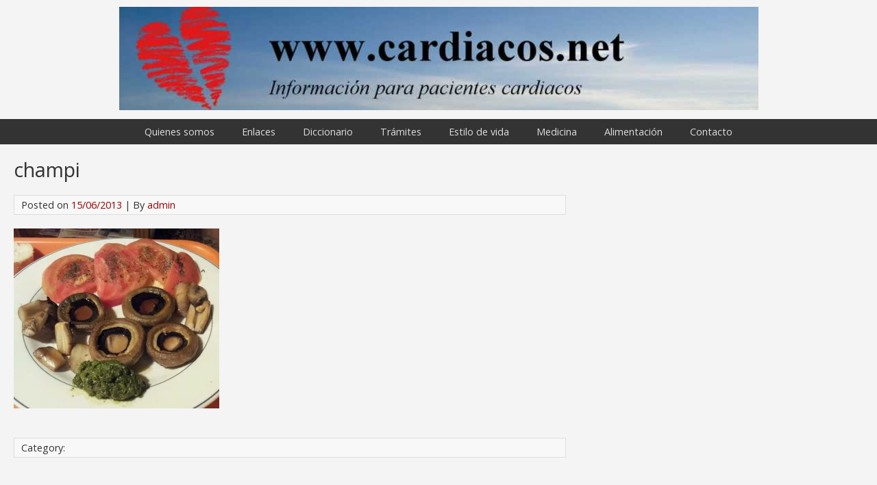

--- FILE ---
content_type: text/html; charset=UTF-8
request_url: https://cardiacos.net/champi/
body_size: 15784
content:
<!DOCTYPE html><html lang="es" ><head><meta name="viewport" content="width=device-width, initial-scale=1"><meta charset="UTF-8"><link rel="profile" href="http://gmpg.org/xfn/11"><link rel="pingback" href="https://cardiacos.net/xmlrpc.php"><title>champi &#8211; Cardiacos.net</title><meta name='robots' content='max-image-preview:large' /><style>img:is([sizes="auto" i], [sizes^="auto," i]) { contain-intrinsic-size: 3000px 1500px }</style><link rel='dns-prefetch' href='//stats.wp.com' /><link rel='dns-prefetch' href='//fonts.googleapis.com' /><link rel='dns-prefetch' href='//v0.wordpress.com' /><link rel='dns-prefetch' href='//widgets.wp.com' /><link rel='dns-prefetch' href='//s0.wp.com' /><link rel='dns-prefetch' href='//0.gravatar.com' /><link rel='dns-prefetch' href='//1.gravatar.com' /><link rel='dns-prefetch' href='//2.gravatar.com' /><link rel='preconnect' href='//i0.wp.com' /><link rel="alternate" type="application/rss+xml" title="Cardiacos.net &raquo; Feed" href="https://cardiacos.net/feed/" /><link rel="alternate" type="application/rss+xml" title="Cardiacos.net &raquo; Feed de los comentarios" href="https://cardiacos.net/comments/feed/" /><link rel="alternate" type="application/rss+xml" title="Cardiacos.net &raquo; Comentario champi del feed" href="https://cardiacos.net/feed/?attachment_id=504" /> <script defer src="[data-uri]"></script> <link rel='stylesheet' id='pt-cv-public-style-css' href='https://cardiacos.net/wp-content/cache/autoptimize/css/autoptimize_single_2c4b48aec258405bb81139cf4cffb071.css?ver=4.2.1' type='text/css' media='all' /><style id='wp-emoji-styles-inline-css' type='text/css'>img.wp-smiley, img.emoji {
		display: inline !important;
		border: none !important;
		box-shadow: none !important;
		height: 1em !important;
		width: 1em !important;
		margin: 0 0.07em !important;
		vertical-align: -0.1em !important;
		background: none !important;
		padding: 0 !important;
	}</style><link rel='stylesheet' id='wp-block-library-css' href='https://cardiacos.net/wp-includes/css/dist/block-library/style.min.css?ver=6.8.3' type='text/css' media='all' /><style id='classic-theme-styles-inline-css' type='text/css'>/*! This file is auto-generated */
.wp-block-button__link{color:#fff;background-color:#32373c;border-radius:9999px;box-shadow:none;text-decoration:none;padding:calc(.667em + 2px) calc(1.333em + 2px);font-size:1.125em}.wp-block-file__button{background:#32373c;color:#fff;text-decoration:none}</style><style id='collapsing-categories-style-inline-css' type='text/css'></style><link rel='stylesheet' id='mediaelement-css' href='https://cardiacos.net/wp-includes/js/mediaelement/mediaelementplayer-legacy.min.css?ver=4.2.17' type='text/css' media='all' /><link rel='stylesheet' id='wp-mediaelement-css' href='https://cardiacos.net/wp-includes/js/mediaelement/wp-mediaelement.min.css?ver=6.8.3' type='text/css' media='all' /><style id='jetpack-sharing-buttons-style-inline-css' type='text/css'>.jetpack-sharing-buttons__services-list{display:flex;flex-direction:row;flex-wrap:wrap;gap:0;list-style-type:none;margin:5px;padding:0}.jetpack-sharing-buttons__services-list.has-small-icon-size{font-size:12px}.jetpack-sharing-buttons__services-list.has-normal-icon-size{font-size:16px}.jetpack-sharing-buttons__services-list.has-large-icon-size{font-size:24px}.jetpack-sharing-buttons__services-list.has-huge-icon-size{font-size:36px}@media print{.jetpack-sharing-buttons__services-list{display:none!important}}.editor-styles-wrapper .wp-block-jetpack-sharing-buttons{gap:0;padding-inline-start:0}ul.jetpack-sharing-buttons__services-list.has-background{padding:1.25em 2.375em}</style><style id='global-styles-inline-css' type='text/css'>:root{--wp--preset--aspect-ratio--square: 1;--wp--preset--aspect-ratio--4-3: 4/3;--wp--preset--aspect-ratio--3-4: 3/4;--wp--preset--aspect-ratio--3-2: 3/2;--wp--preset--aspect-ratio--2-3: 2/3;--wp--preset--aspect-ratio--16-9: 16/9;--wp--preset--aspect-ratio--9-16: 9/16;--wp--preset--color--black: #000000;--wp--preset--color--cyan-bluish-gray: #abb8c3;--wp--preset--color--white: #ffffff;--wp--preset--color--pale-pink: #f78da7;--wp--preset--color--vivid-red: #cf2e2e;--wp--preset--color--luminous-vivid-orange: #ff6900;--wp--preset--color--luminous-vivid-amber: #fcb900;--wp--preset--color--light-green-cyan: #7bdcb5;--wp--preset--color--vivid-green-cyan: #00d084;--wp--preset--color--pale-cyan-blue: #8ed1fc;--wp--preset--color--vivid-cyan-blue: #0693e3;--wp--preset--color--vivid-purple: #9b51e0;--wp--preset--gradient--vivid-cyan-blue-to-vivid-purple: linear-gradient(135deg,rgba(6,147,227,1) 0%,rgb(155,81,224) 100%);--wp--preset--gradient--light-green-cyan-to-vivid-green-cyan: linear-gradient(135deg,rgb(122,220,180) 0%,rgb(0,208,130) 100%);--wp--preset--gradient--luminous-vivid-amber-to-luminous-vivid-orange: linear-gradient(135deg,rgba(252,185,0,1) 0%,rgba(255,105,0,1) 100%);--wp--preset--gradient--luminous-vivid-orange-to-vivid-red: linear-gradient(135deg,rgba(255,105,0,1) 0%,rgb(207,46,46) 100%);--wp--preset--gradient--very-light-gray-to-cyan-bluish-gray: linear-gradient(135deg,rgb(238,238,238) 0%,rgb(169,184,195) 100%);--wp--preset--gradient--cool-to-warm-spectrum: linear-gradient(135deg,rgb(74,234,220) 0%,rgb(151,120,209) 20%,rgb(207,42,186) 40%,rgb(238,44,130) 60%,rgb(251,105,98) 80%,rgb(254,248,76) 100%);--wp--preset--gradient--blush-light-purple: linear-gradient(135deg,rgb(255,206,236) 0%,rgb(152,150,240) 100%);--wp--preset--gradient--blush-bordeaux: linear-gradient(135deg,rgb(254,205,165) 0%,rgb(254,45,45) 50%,rgb(107,0,62) 100%);--wp--preset--gradient--luminous-dusk: linear-gradient(135deg,rgb(255,203,112) 0%,rgb(199,81,192) 50%,rgb(65,88,208) 100%);--wp--preset--gradient--pale-ocean: linear-gradient(135deg,rgb(255,245,203) 0%,rgb(182,227,212) 50%,rgb(51,167,181) 100%);--wp--preset--gradient--electric-grass: linear-gradient(135deg,rgb(202,248,128) 0%,rgb(113,206,126) 100%);--wp--preset--gradient--midnight: linear-gradient(135deg,rgb(2,3,129) 0%,rgb(40,116,252) 100%);--wp--preset--font-size--small: 13px;--wp--preset--font-size--medium: 20px;--wp--preset--font-size--large: 36px;--wp--preset--font-size--x-large: 42px;--wp--preset--spacing--20: 0.44rem;--wp--preset--spacing--30: 0.67rem;--wp--preset--spacing--40: 1rem;--wp--preset--spacing--50: 1.5rem;--wp--preset--spacing--60: 2.25rem;--wp--preset--spacing--70: 3.38rem;--wp--preset--spacing--80: 5.06rem;--wp--preset--shadow--natural: 6px 6px 9px rgba(0, 0, 0, 0.2);--wp--preset--shadow--deep: 12px 12px 50px rgba(0, 0, 0, 0.4);--wp--preset--shadow--sharp: 6px 6px 0px rgba(0, 0, 0, 0.2);--wp--preset--shadow--outlined: 6px 6px 0px -3px rgba(255, 255, 255, 1), 6px 6px rgba(0, 0, 0, 1);--wp--preset--shadow--crisp: 6px 6px 0px rgba(0, 0, 0, 1);}:where(.is-layout-flex){gap: 0.5em;}:where(.is-layout-grid){gap: 0.5em;}body .is-layout-flex{display: flex;}.is-layout-flex{flex-wrap: wrap;align-items: center;}.is-layout-flex > :is(*, div){margin: 0;}body .is-layout-grid{display: grid;}.is-layout-grid > :is(*, div){margin: 0;}:where(.wp-block-columns.is-layout-flex){gap: 2em;}:where(.wp-block-columns.is-layout-grid){gap: 2em;}:where(.wp-block-post-template.is-layout-flex){gap: 1.25em;}:where(.wp-block-post-template.is-layout-grid){gap: 1.25em;}.has-black-color{color: var(--wp--preset--color--black) !important;}.has-cyan-bluish-gray-color{color: var(--wp--preset--color--cyan-bluish-gray) !important;}.has-white-color{color: var(--wp--preset--color--white) !important;}.has-pale-pink-color{color: var(--wp--preset--color--pale-pink) !important;}.has-vivid-red-color{color: var(--wp--preset--color--vivid-red) !important;}.has-luminous-vivid-orange-color{color: var(--wp--preset--color--luminous-vivid-orange) !important;}.has-luminous-vivid-amber-color{color: var(--wp--preset--color--luminous-vivid-amber) !important;}.has-light-green-cyan-color{color: var(--wp--preset--color--light-green-cyan) !important;}.has-vivid-green-cyan-color{color: var(--wp--preset--color--vivid-green-cyan) !important;}.has-pale-cyan-blue-color{color: var(--wp--preset--color--pale-cyan-blue) !important;}.has-vivid-cyan-blue-color{color: var(--wp--preset--color--vivid-cyan-blue) !important;}.has-vivid-purple-color{color: var(--wp--preset--color--vivid-purple) !important;}.has-black-background-color{background-color: var(--wp--preset--color--black) !important;}.has-cyan-bluish-gray-background-color{background-color: var(--wp--preset--color--cyan-bluish-gray) !important;}.has-white-background-color{background-color: var(--wp--preset--color--white) !important;}.has-pale-pink-background-color{background-color: var(--wp--preset--color--pale-pink) !important;}.has-vivid-red-background-color{background-color: var(--wp--preset--color--vivid-red) !important;}.has-luminous-vivid-orange-background-color{background-color: var(--wp--preset--color--luminous-vivid-orange) !important;}.has-luminous-vivid-amber-background-color{background-color: var(--wp--preset--color--luminous-vivid-amber) !important;}.has-light-green-cyan-background-color{background-color: var(--wp--preset--color--light-green-cyan) !important;}.has-vivid-green-cyan-background-color{background-color: var(--wp--preset--color--vivid-green-cyan) !important;}.has-pale-cyan-blue-background-color{background-color: var(--wp--preset--color--pale-cyan-blue) !important;}.has-vivid-cyan-blue-background-color{background-color: var(--wp--preset--color--vivid-cyan-blue) !important;}.has-vivid-purple-background-color{background-color: var(--wp--preset--color--vivid-purple) !important;}.has-black-border-color{border-color: var(--wp--preset--color--black) !important;}.has-cyan-bluish-gray-border-color{border-color: var(--wp--preset--color--cyan-bluish-gray) !important;}.has-white-border-color{border-color: var(--wp--preset--color--white) !important;}.has-pale-pink-border-color{border-color: var(--wp--preset--color--pale-pink) !important;}.has-vivid-red-border-color{border-color: var(--wp--preset--color--vivid-red) !important;}.has-luminous-vivid-orange-border-color{border-color: var(--wp--preset--color--luminous-vivid-orange) !important;}.has-luminous-vivid-amber-border-color{border-color: var(--wp--preset--color--luminous-vivid-amber) !important;}.has-light-green-cyan-border-color{border-color: var(--wp--preset--color--light-green-cyan) !important;}.has-vivid-green-cyan-border-color{border-color: var(--wp--preset--color--vivid-green-cyan) !important;}.has-pale-cyan-blue-border-color{border-color: var(--wp--preset--color--pale-cyan-blue) !important;}.has-vivid-cyan-blue-border-color{border-color: var(--wp--preset--color--vivid-cyan-blue) !important;}.has-vivid-purple-border-color{border-color: var(--wp--preset--color--vivid-purple) !important;}.has-vivid-cyan-blue-to-vivid-purple-gradient-background{background: var(--wp--preset--gradient--vivid-cyan-blue-to-vivid-purple) !important;}.has-light-green-cyan-to-vivid-green-cyan-gradient-background{background: var(--wp--preset--gradient--light-green-cyan-to-vivid-green-cyan) !important;}.has-luminous-vivid-amber-to-luminous-vivid-orange-gradient-background{background: var(--wp--preset--gradient--luminous-vivid-amber-to-luminous-vivid-orange) !important;}.has-luminous-vivid-orange-to-vivid-red-gradient-background{background: var(--wp--preset--gradient--luminous-vivid-orange-to-vivid-red) !important;}.has-very-light-gray-to-cyan-bluish-gray-gradient-background{background: var(--wp--preset--gradient--very-light-gray-to-cyan-bluish-gray) !important;}.has-cool-to-warm-spectrum-gradient-background{background: var(--wp--preset--gradient--cool-to-warm-spectrum) !important;}.has-blush-light-purple-gradient-background{background: var(--wp--preset--gradient--blush-light-purple) !important;}.has-blush-bordeaux-gradient-background{background: var(--wp--preset--gradient--blush-bordeaux) !important;}.has-luminous-dusk-gradient-background{background: var(--wp--preset--gradient--luminous-dusk) !important;}.has-pale-ocean-gradient-background{background: var(--wp--preset--gradient--pale-ocean) !important;}.has-electric-grass-gradient-background{background: var(--wp--preset--gradient--electric-grass) !important;}.has-midnight-gradient-background{background: var(--wp--preset--gradient--midnight) !important;}.has-small-font-size{font-size: var(--wp--preset--font-size--small) !important;}.has-medium-font-size{font-size: var(--wp--preset--font-size--medium) !important;}.has-large-font-size{font-size: var(--wp--preset--font-size--large) !important;}.has-x-large-font-size{font-size: var(--wp--preset--font-size--x-large) !important;}
:where(.wp-block-post-template.is-layout-flex){gap: 1.25em;}:where(.wp-block-post-template.is-layout-grid){gap: 1.25em;}
:where(.wp-block-columns.is-layout-flex){gap: 2em;}:where(.wp-block-columns.is-layout-grid){gap: 2em;}
:root :where(.wp-block-pullquote){font-size: 1.5em;line-height: 1.6;}</style><link rel='stylesheet' id='cmtooltip-css' href='https://cardiacos.net/wp-content/plugins/TooltipProPlus/assets/css/tooltip.min.css?ver=4.3.3' type='text/css' media='all' /><style id='cmtooltip-inline-css' type='text/css'>#tt {
				z-index: 1500;
		}

		
		
					#tt #ttcont div.glossaryItemTitle {
			font-size: 13px !important;
			}
		
		#tt #ttcont div.glossaryItemBody {
		padding: ;
					font-size: 12px;
				}
		#tt #ttcont .mobile-link{
					font-size: 12px;
				}

		.mobile-link a.glossaryLink {
		color: #fff !important;
		}
		.mobile-link:before{content: "Mas "}

					#tt.vertical_top:after {
			border-bottom: 9px solid #fff !important;
			}
			#tt.vertical_bottom:after{
			border-top: 9px solid #fff !important;
			}
		
		
		.tiles ul.glossaryList li {
		min-width: 85px !important;
		width:85px !important;
		}
		.tiles ul.glossaryList span { min-width:85px; width:85px;  }
		.cm-glossary.tiles.big ul.glossaryList a { min-width:179px; width:179px }
		.cm-glossary.tiles.big ul.glossaryList span { min-width:179px; width:179px; }

				span.glossaryLink, a.glossaryLink {
		border-bottom: dotted 1px #000000;					color: #000000 !important;
				}
		span.glossaryLink.temporary, a.glossaryLink.temporary {
		border-bottom: dotted 1px ;		}
		span.glossaryLink:hover, a.glossaryLink:hover {
		border-bottom: solid 1px #333333;					color:#333333 !important;
				}

				.glossaryList .glossary-link-title {
		font-weight: normal !important;
		}

		
					#tt #tt-btn-close{ color: #222 !important}
		
		.cm-glossary.grid ul.glossaryList li[class^='ln']  { width: 200px !important}

					#tt #tt-btn-close{
			direction: rtl;
			font-size: 20px !important
			}
		
		
					#tt #ttcont glossaryItemBody * {color: #0000ff}
		

		
		
		
		
					#ttcont {
			box-shadow: 0px 0px 20px #666666;
			-moz-box-shadow: 0px 0px 20px #666666;
			-webkit-box-shadow: 0px 0px 20px #666666;
			}
					.fadeIn,.zoomIn,.flipInY,.in{
			animation-duration:0.5s !important;
			}
					.fadeOut,.zoomOut,.flipOutY,.out{
			animation-duration:0.5s !important;
			}
					.cm-glossary.term-carousel .slick-slide,
			.cm-glossary.tiles-with-definition ul > li { height: 245px !important}
					.cm-glossary.tiles-with-definition ul {
			grid-template-columns: repeat(auto-fill, 220px) !important;
			}
		
		.glossary-search-wrapper {
		display: inline-block;
				}


		
		input.glossary-search-term {
				outline: none;
							border-style: none;
														}


		
		
		button.glossary-search.button {
		outline: none;
							border-style: none;
										}</style><link rel='stylesheet' id='dashicons-css' href='https://cardiacos.net/wp-includes/css/dashicons.min.css?ver=6.8.3' type='text/css' media='all' /><link rel='stylesheet' id='animate-css-css' href='https://cardiacos.net/wp-content/cache/autoptimize/css/autoptimize_single_9fb302f88041e05f51e7e1833eef5d1f.css?ver=4.3.3' type='text/css' media='all' /><link rel='stylesheet' id='advpsStyleSheet-css' href='https://cardiacos.net/wp-content/cache/autoptimize/css/autoptimize_single_12bd08d272718bb73c2cc195f721050f.css?ver=6.8.3' type='text/css' media='all' /><link rel='stylesheet' id='EG-Attachments-css' href='https://cardiacos.net/wp-content/cache/autoptimize/css/autoptimize_single_eb9b3ae6139be481893d29290a961b86.css?ver=2.1.3' type='text/css' media='all' /><link rel='stylesheet' id='wpba_front_end_styles-css' href='https://cardiacos.net/wp-content/cache/autoptimize/css/autoptimize_single_05b860ce459a2010003671c76348ad36.css?ver=1.3.11' type='text/css' media='all' /><link rel='stylesheet' id='wp-post-navigation-style-css' href='https://cardiacos.net/wp-content/cache/autoptimize/css/autoptimize_single_4e40f18f3437a0f2c49c73d6be88257c.css?ver=6.8.3' type='text/css' media='all' /><link rel='stylesheet' id='cff-css' href='https://cardiacos.net/wp-content/plugins/custom-facebook-feed-pro/assets/css/cff-style.min.css?ver=4.7.4' type='text/css' media='all' /><link rel='stylesheet' id='chld_thm_cfg_parent-css' href='https://cardiacos.net/wp-content/cache/autoptimize/css/autoptimize_single_b683b4da374cb13e2a22d4d9dfb37204.css?ver=6.8.3' type='text/css' media='all' /><link rel='stylesheet' id='chld_thm_cfg_child-css' href='https://cardiacos.net/wp-content/cache/autoptimize/css/autoptimize_single_2e5e0eab1766a18e8c470b9411034f71.css?ver=1.6' type='text/css' media='all' /><link rel='stylesheet' id='bluegray-style-css' href='https://cardiacos.net/wp-content/cache/autoptimize/css/autoptimize_single_2e5e0eab1766a18e8c470b9411034f71.css?ver=1.6' type='text/css' media='all' /><link rel='stylesheet' id='bluegray-googlefonts-css' href='//fonts.googleapis.com/css?family=Open+Sans&#038;ver=6.8.3' type='text/css' media='all' /><link rel='stylesheet' id='jetpack_likes-css' href='https://cardiacos.net/wp-content/cache/autoptimize/css/autoptimize_single_d402e4f0b2fe0983d7c184a5d78642da.css?ver=15.4' type='text/css' media='all' /> <script defer type="text/javascript" src="https://cardiacos.net/wp-content/plugins/TooltipProPlus/assets/js/modernizr.min.js?ver=4.3.3" id="cm-modernizr-js-js"></script> <script type="text/javascript" src="https://cardiacos.net/wp-includes/js/jquery/jquery.min.js?ver=3.7.1" id="jquery-core-js"></script> <script defer type="text/javascript" src="https://cardiacos.net/wp-includes/js/jquery/jquery-migrate.min.js?ver=3.4.1" id="jquery-migrate-js"></script> <script defer id="tooltip-frontend-js-js-extra" src="[data-uri]"></script> <script defer type="text/javascript" src="https://cardiacos.net/wp-content/plugins/TooltipProPlus/assets/js/tooltip.min.js?ver=4.3.3" id="tooltip-frontend-js-js"></script> <script defer type="text/javascript" src="https://cardiacos.net/wp-content/cache/autoptimize/js/autoptimize_single_aed04f9780d9fa8f056d6e171263118a.js?ver=6.8.3" id="advps_front_script-js"></script> <script defer type="text/javascript" src="https://cardiacos.net/wp-content/plugins/advanced-post-slider/bxslider/jquery.bxslider.min.js?ver=6.8.3" id="advps_jbx-js"></script> <script defer type="text/javascript" src="https://cardiacos.net/wp-content/cache/autoptimize/js/autoptimize_single_3d04ebf061b0772233fc35e519fdd0e6.js?ver=1.0" id="fileaway-alphanum-js"></script> <script defer type="text/javascript" src="https://cardiacos.net/wp-content/cache/autoptimize/js/autoptimize_single_2050f955740fce9c1462dfa6129efe7e.js?ver=1.1.0" id="fileaway-chozed-js"></script> <script defer type="text/javascript" src="https://cardiacos.net/wp-content/cache/autoptimize/js/autoptimize_single_2e2b6df54a2aa1a0e7719f8adeffa76f.js?ver=3.9.9.0.1" id="fileaway-contextmenu-js"></script> <script defer type="text/javascript" src="https://cardiacos.net/wp-content/cache/autoptimize/js/autoptimize_single_552e44eea64aea781644b3ce2d2da189.js?ver=2.0.1.2" id="fileaway-footable-js"></script> <script defer type="text/javascript" src="https://cardiacos.net/wp-content/cache/autoptimize/js/autoptimize_single_36fb4e9f4fd60fb9eaffbe1183995c41.js?ver=0.3.11" id="fileaway-filertify-js"></script> <script defer type="text/javascript" src="https://cardiacos.net/wp-content/cache/autoptimize/js/autoptimize_single_00d56aad9533bf85e66a5be1b2fad31d.js?ver=2.97a.20130101" id="fileaway-soundmanager2-js"></script> <script defer id="fileaway-management-js-extra" src="[data-uri]"></script> <script defer type="text/javascript" src="https://cardiacos.net/wp-content/cache/autoptimize/js/autoptimize_single_d044a4c94f01493ee0f76fe31f797a96.js?ver=3.9.9.0.1" id="fileaway-management-js"></script> <script defer id="fileaway-stats-js-extra" src="[data-uri]"></script> <script defer type="text/javascript" src="https://cardiacos.net/wp-content/cache/autoptimize/js/autoptimize_single_eb78ea0395bfb3234c8a4a320e015863.js?ver=3.9.9.0.1" id="fileaway-stats-js"></script> <script defer type="text/javascript" src="https://cardiacos.net/wp-content/cache/autoptimize/js/autoptimize_single_310c791df767601453c0933c560ceb4a.js?ver=6.8.3" id="bluegray-nav-js"></script> <!--[if lt IE 9]> <script type="text/javascript" src="https://cardiacos.net/wp-content/themes/bluegray/js/ie.js?ver=6.8.3" id="bluegray_html5-js"></script> <![endif]--><link rel="https://api.w.org/" href="https://cardiacos.net/wp-json/" /><link rel="alternate" title="JSON" type="application/json" href="https://cardiacos.net/wp-json/wp/v2/media/504" /><link rel="EditURI" type="application/rsd+xml" title="RSD" href="https://cardiacos.net/xmlrpc.php?rsd" /><link rel='shortlink' href='https://cardiacos.net/?p=504' /><link rel="alternate" title="oEmbed (JSON)" type="application/json+oembed" href="https://cardiacos.net/wp-json/oembed/1.0/embed?url=https%3A%2F%2Fcardiacos.net%2Fchampi%2F" /><link rel="alternate" title="oEmbed (XML)" type="text/xml+oembed" href="https://cardiacos.net/wp-json/oembed/1.0/embed?url=https%3A%2F%2Fcardiacos.net%2Fchampi%2F&#038;format=xml" />  <script defer src="[data-uri]"></script> <script defer src="[data-uri]"></script> <style type="text/css">.comments-link {
				display: none;
			}</style><style type="text/css">.wp-post-navigation a{
					text-decoration: none;
font:bold 16px sans-serif, arial;
color: #666;
					}</style><style>img#wpstats{display:none}</style><style type="text/css" id="custom-background-css">body.custom-background { background-color: #f4f4f4; }</style><meta property="og:type" content="article" /><meta property="og:title" content="champi" /><meta property="og:url" content="https://cardiacos.net/champi/" /><meta property="og:description" content="Visita la entrada para saber más." /><meta property="article:published_time" content="2013-06-15T07:18:40+00:00" /><meta property="article:modified_time" content="2013-06-15T07:18:40+00:00" /><meta property="og:site_name" content="Cardiacos.net" /><meta property="og:image" content="https://cardiacos.net/wp-content/uploads/2013/06/champi.jpg" /><meta property="og:image:alt" content="" /><meta property="og:locale" content="es_ES" /><meta name="twitter:site" content="@cardiaco10" /><meta name="twitter:text:title" content="champi" /><meta name="twitter:image" content="https://i0.wp.com/cardiacos.net/wp-content/uploads/2013/06/champi.jpg?fit=640%2C563&#038;ssl=1&#038;w=640" /><meta name="twitter:card" content="summary_large_image" /><meta name="twitter:description" content="Visita la entrada para saber más." /></head><body class="attachment wp-singular attachment-template-default single single-attachment postid-504 attachmentid-504 attachment-jpeg custom-background wp-theme-bluegray wp-child-theme-bluegray-child" ><div id="container"><div id="header-first"><div class="logo"> <a href='https://cardiacos.net/' title='Cardiacos.net' rel='home'> <img src='https://cardiacos.net/wp-content/uploads/2014/09/NewHeader222.jpg' alt='Cardiacos.net'></a></div></div><div id="header-second"><div class="nav-head"><ul id="menu-main" class="menu"><li id="menu-item-2005" class="menu-item menu-item-type-post_type menu-item-object-page menu-item-2005"><a href="https://cardiacos.net/quienes-somos/">Quienes somos</a></li><li id="menu-item-4173" class="menu-item menu-item-type-taxonomy menu-item-object-category menu-item-4173"><a href="https://cardiacos.net/category/enlaces/">Enlaces</a></li><li id="menu-item-528" class="menu-item menu-item-type-custom menu-item-object-custom menu-item-528"><a href="http://cardiacos.net/diccionario/">Diccionario</a></li><li id="menu-item-531" class="menu-item menu-item-type-taxonomy menu-item-object-category menu-item-531"><a href="https://cardiacos.net/category/tramites/">Trámites</a></li><li id="menu-item-855" class="menu-item menu-item-type-taxonomy menu-item-object-category menu-item-855"><a href="https://cardiacos.net/category/estilo-de-vida/">Estilo de vida</a></li><li id="menu-item-12" class="menu-item menu-item-type-taxonomy menu-item-object-category menu-item-has-children menu-item-12"><a href="https://cardiacos.net/category/medicina/">Medicina</a><ul class="sub-menu"><li id="menu-item-19" class="menu-item menu-item-type-taxonomy menu-item-object-category menu-item-19"><a href="https://cardiacos.net/category/medicina/alertas/">Alertas</a></li><li id="menu-item-20" class="menu-item menu-item-type-taxonomy menu-item-object-category menu-item-20"><a href="https://cardiacos.net/category/medicina/anatomia/">Anatomia</a></li><li id="menu-item-21" class="menu-item menu-item-type-taxonomy menu-item-object-category menu-item-21"><a href="https://cardiacos.net/category/medicina/consejos/">Consejos</a></li><li id="menu-item-856" class="menu-item menu-item-type-taxonomy menu-item-object-category menu-item-856"><a href="https://cardiacos.net/category/medicina/curiosidades/">Curiosidades</a></li><li id="menu-item-22" class="menu-item menu-item-type-taxonomy menu-item-object-category menu-item-22"><a href="https://cardiacos.net/category/medicina/definiciones/">Definiciones</a></li><li id="menu-item-23" class="menu-item menu-item-type-taxonomy menu-item-object-category menu-item-23"><a href="https://cardiacos.net/category/medicina/enfermedades/">Enfermedades</a></li><li id="menu-item-25" class="menu-item menu-item-type-taxonomy menu-item-object-category menu-item-25"><a href="https://cardiacos.net/category/medicina/noticias-medicas/">Noticias Medicas</a></li><li id="menu-item-26" class="menu-item menu-item-type-taxonomy menu-item-object-category menu-item-26"><a href="https://cardiacos.net/category/medicina/saber-mas/">Saber Mas</a></li><li id="menu-item-425" class="menu-item menu-item-type-taxonomy menu-item-object-category menu-item-425"><a href="https://cardiacos.net/category/medicina/grupos-de-medicamentos/">Medicamentos</a></li><li id="menu-item-1869" class="menu-item menu-item-type-taxonomy menu-item-object-category menu-item-1869"><a href="https://cardiacos.net/category/medicina/documentacion/">Documentación</a></li></ul></li><li id="menu-item-416" class="menu-item menu-item-type-taxonomy menu-item-object-category menu-item-has-children menu-item-416"><a href="https://cardiacos.net/category/alimentaci/">Alimentación</a><ul class="sub-menu"><li id="menu-item-417" class="menu-item menu-item-type-taxonomy menu-item-object-category menu-item-417"><a href="https://cardiacos.net/category/alimentaci/aperitivos/">Aperitivos</a></li><li id="menu-item-418" class="menu-item menu-item-type-taxonomy menu-item-object-category menu-item-418"><a href="https://cardiacos.net/category/alimentaci/carnes/">Carnes</a></li><li id="menu-item-419" class="menu-item menu-item-type-taxonomy menu-item-object-category menu-item-419"><a href="https://cardiacos.net/category/alimentaci/pescados/">Pescados</a></li><li id="menu-item-420" class="menu-item menu-item-type-taxonomy menu-item-object-category menu-item-420"><a href="https://cardiacos.net/category/alimentaci/postres/">Postres</a></li><li id="menu-item-421" class="menu-item menu-item-type-taxonomy menu-item-object-category menu-item-421"><a href="https://cardiacos.net/category/alimentaci/primeros-platos/">Primeros Platos</a></li><li id="menu-item-422" class="menu-item menu-item-type-taxonomy menu-item-object-category menu-item-422"><a href="https://cardiacos.net/category/alimentaci/productos-alimentaci/">Productos Alimentación</a></li><li id="menu-item-1078" class="menu-item menu-item-type-taxonomy menu-item-object-category menu-item-1078"><a href="https://cardiacos.net/category/alimentaci/salsas/">Salsas</a></li><li id="menu-item-1079" class="menu-item menu-item-type-taxonomy menu-item-object-category menu-item-1079"><a href="https://cardiacos.net/category/alimentaci/trucos-y-consejos/">Trucos y Consejos</a></li></ul></li><li id="menu-item-579" class="menu-item menu-item-type-post_type menu-item-object-page menu-item-579"><a href="https://cardiacos.net/contacto/">Contacto</a></li></ul></div><div class="mobile-nav-container"><div class="mobile-nav-toggle">Menu +</div><div class="mobile-nav"><div class="menu-main-container"><ul id="menu-main-1" class="menu"><li class="menu-item menu-item-type-post_type menu-item-object-page menu-item-2005"><a href="https://cardiacos.net/quienes-somos/">Quienes somos</a></li><li class="menu-item menu-item-type-taxonomy menu-item-object-category menu-item-4173"><a href="https://cardiacos.net/category/enlaces/">Enlaces</a></li><li class="menu-item menu-item-type-custom menu-item-object-custom menu-item-528"><a href="http://cardiacos.net/diccionario/">Diccionario</a></li><li class="menu-item menu-item-type-taxonomy menu-item-object-category menu-item-531"><a href="https://cardiacos.net/category/tramites/">Trámites</a></li><li class="menu-item menu-item-type-taxonomy menu-item-object-category menu-item-855"><a href="https://cardiacos.net/category/estilo-de-vida/">Estilo de vida</a></li><li class="menu-item menu-item-type-taxonomy menu-item-object-category menu-item-has-children menu-item-12"><a href="https://cardiacos.net/category/medicina/">Medicina</a><ul class="sub-menu"><li class="menu-item menu-item-type-taxonomy menu-item-object-category menu-item-19"><a href="https://cardiacos.net/category/medicina/alertas/">Alertas</a></li><li class="menu-item menu-item-type-taxonomy menu-item-object-category menu-item-20"><a href="https://cardiacos.net/category/medicina/anatomia/">Anatomia</a></li><li class="menu-item menu-item-type-taxonomy menu-item-object-category menu-item-21"><a href="https://cardiacos.net/category/medicina/consejos/">Consejos</a></li><li class="menu-item menu-item-type-taxonomy menu-item-object-category menu-item-856"><a href="https://cardiacos.net/category/medicina/curiosidades/">Curiosidades</a></li><li class="menu-item menu-item-type-taxonomy menu-item-object-category menu-item-22"><a href="https://cardiacos.net/category/medicina/definiciones/">Definiciones</a></li><li class="menu-item menu-item-type-taxonomy menu-item-object-category menu-item-23"><a href="https://cardiacos.net/category/medicina/enfermedades/">Enfermedades</a></li><li class="menu-item menu-item-type-taxonomy menu-item-object-category menu-item-25"><a href="https://cardiacos.net/category/medicina/noticias-medicas/">Noticias Medicas</a></li><li class="menu-item menu-item-type-taxonomy menu-item-object-category menu-item-26"><a href="https://cardiacos.net/category/medicina/saber-mas/">Saber Mas</a></li><li class="menu-item menu-item-type-taxonomy menu-item-object-category menu-item-425"><a href="https://cardiacos.net/category/medicina/grupos-de-medicamentos/">Medicamentos</a></li><li class="menu-item menu-item-type-taxonomy menu-item-object-category menu-item-1869"><a href="https://cardiacos.net/category/medicina/documentacion/">Documentación</a></li></ul></li><li class="menu-item menu-item-type-taxonomy menu-item-object-category menu-item-has-children menu-item-416"><a href="https://cardiacos.net/category/alimentaci/">Alimentación</a><ul class="sub-menu"><li class="menu-item menu-item-type-taxonomy menu-item-object-category menu-item-417"><a href="https://cardiacos.net/category/alimentaci/aperitivos/">Aperitivos</a></li><li class="menu-item menu-item-type-taxonomy menu-item-object-category menu-item-418"><a href="https://cardiacos.net/category/alimentaci/carnes/">Carnes</a></li><li class="menu-item menu-item-type-taxonomy menu-item-object-category menu-item-419"><a href="https://cardiacos.net/category/alimentaci/pescados/">Pescados</a></li><li class="menu-item menu-item-type-taxonomy menu-item-object-category menu-item-420"><a href="https://cardiacos.net/category/alimentaci/postres/">Postres</a></li><li class="menu-item menu-item-type-taxonomy menu-item-object-category menu-item-421"><a href="https://cardiacos.net/category/alimentaci/primeros-platos/">Primeros Platos</a></li><li class="menu-item menu-item-type-taxonomy menu-item-object-category menu-item-422"><a href="https://cardiacos.net/category/alimentaci/productos-alimentaci/">Productos Alimentación</a></li><li class="menu-item menu-item-type-taxonomy menu-item-object-category menu-item-1078"><a href="https://cardiacos.net/category/alimentaci/salsas/">Salsas</a></li><li class="menu-item menu-item-type-taxonomy menu-item-object-category menu-item-1079"><a href="https://cardiacos.net/category/alimentaci/trucos-y-consejos/">Trucos y Consejos</a></li></ul></li><li class="menu-item menu-item-type-post_type menu-item-object-page menu-item-579"><a href="https://cardiacos.net/contacto/">Contacto</a></li></ul></div></div></div></div><div id="main-content"><div id="content"><div id="post-504" class="post-single post-504 attachment type-attachment status-inherit hentry"><h1 class="post-title-single entry-title">champi</h1><div class="postmetadata"> Posted on <a href="https://cardiacos.net/champi/"><time class="updated" datetime="2013-06-15T07:18:40+02:00">15/06/2013</time></a> | 
 By <span class="author vcard"><a class="url fn" href="https://cardiacos.net/author/admin/">admin</a></span></div><div class="entry-content"><p class="attachment"><a href="https://i0.wp.com/cardiacos.net/wp-content/uploads/2013/06/champi.jpg?ssl=1"><img fetchpriority="high" decoding="async" width="300" height="263" src="https://i0.wp.com/cardiacos.net/wp-content/uploads/2013/06/champi.jpg?fit=300%2C263&amp;ssl=1" class="attachment-medium size-medium" alt="" srcset="https://i0.wp.com/cardiacos.net/wp-content/uploads/2013/06/champi.jpg?w=640&amp;ssl=1 640w, https://i0.wp.com/cardiacos.net/wp-content/uploads/2013/06/champi.jpg?resize=300%2C263&amp;ssl=1 300w, https://i0.wp.com/cardiacos.net/wp-content/uploads/2013/06/champi.jpg?resize=624%2C548&amp;ssl=1 624w" sizes="(max-width: 300px) 100vw, 300px" /></a></p></div><div class="postmetadata"> Category:</div></div></div></div><div id="footer"><div class="site-info"> Copyright 2026 <a href="https://cardiacos.net/" title="Cardiacos.net">Cardiacos.net</a></div></div></div> <script type="speculationrules">{"prefetch":[{"source":"document","where":{"and":[{"href_matches":"\/*"},{"not":{"href_matches":["\/wp-*.php","\/wp-admin\/*","\/wp-content\/uploads\/*","\/wp-content\/*","\/wp-content\/plugins\/*","\/wp-content\/themes\/bluegray-child\/*","\/wp-content\/themes\/bluegray\/*","\/*\\?(.+)"]}},{"not":{"selector_matches":"a[rel~=\"nofollow\"]"}},{"not":{"selector_matches":".no-prefetch, .no-prefetch a"}}]},"eagerness":"conservative"}]}</script> <script defer src="[data-uri]"></script> <script defer id="pt-cv-content-views-script-js-extra" src="[data-uri]"></script> <script defer type="text/javascript" src="https://cardiacos.net/wp-content/cache/autoptimize/js/autoptimize_single_2591c5cb7d1eb4c21ded3a3999d578d5.js?ver=4.2.1" id="pt-cv-content-views-script-js"></script> <script defer id="cffscripts-js-extra" src="[data-uri]"></script> <script defer type="text/javascript" src="https://cardiacos.net/wp-content/plugins/custom-facebook-feed-pro/assets/js/cff-scripts.min.js?ver=4.7.4" id="cffscripts-js"></script> <script type="text/javascript" id="jetpack-stats-js-before">_stq = window._stq || [];
_stq.push([ "view", {"v":"ext","blog":"74642528","post":"504","tz":"1","srv":"cardiacos.net","j":"1:15.4"} ]);
_stq.push([ "clickTrackerInit", "74642528", "504" ]);</script> <script type="text/javascript" src="https://stats.wp.com/e-202603.js" id="jetpack-stats-js" defer="defer" data-wp-strategy="defer"></script> <div id="tt" role="tooltip" aria-label="Tooltip content" class="cmtt has-in"></div><script>(function(){function c(){var b=a.contentDocument||a.contentWindow.document;if(b){var d=b.createElement('script');d.innerHTML="window.__CF$cv$params={r:'9bf53d7fd90899fe',t:'MTc2ODY0NjQ4Ny4wMDAwMDA='};var a=document.createElement('script');a.nonce='';a.src='/cdn-cgi/challenge-platform/scripts/jsd/main.js';document.getElementsByTagName('head')[0].appendChild(a);";b.getElementsByTagName('head')[0].appendChild(d)}}if(document.body){var a=document.createElement('iframe');a.height=1;a.width=1;a.style.position='absolute';a.style.top=0;a.style.left=0;a.style.border='none';a.style.visibility='hidden';document.body.appendChild(a);if('loading'!==document.readyState)c();else if(window.addEventListener)document.addEventListener('DOMContentLoaded',c);else{var e=document.onreadystatechange||function(){};document.onreadystatechange=function(b){e(b);'loading'!==document.readyState&&(document.onreadystatechange=e,c())}}}})();</script></body></html>

--- FILE ---
content_type: application/javascript
request_url: https://cardiacos.net/wp-content/cache/autoptimize/js/autoptimize_single_eb78ea0395bfb3234c8a4a320e015863.js?ver=3.9.9.0.1
body_size: 245
content:
jQuery(document).ready(function($)
{$('body').on('contextmenu','div.ssfa-meta-container a[data-stat="true"], div#ssfa-flightbox a[data-stat="true"]',function()
{return false;});$('body').on('click','div.ssfa-meta-container a[data-stat="true"], div#ssfa-flightbox a[data-stat="true"]',function(ev)
{if($(this).data('stat'))
{ev.preventDefault();var href=$(this).attr('href');var type='default';if(href.indexOf('?s2member')>=0)type='s2member';else if(href.indexOf('?fileaway')>=0)type='encrypted';var shadow=$('<div id="ssfa-stats-shadow" style="display:none;" />');$('body').append(shadow);shadow.fadeIn(1000);$("body").css("cursor","progress");$.post(fileaway_stats.ajaxurl,{action:'fileaway-stats',dataType:'html',act:'insert',file:href,type:type,nonce:fileaway_stats.nonce},function(response)
{$("body").css("cursor","auto");shadow.fadeOut(500).queue(function(){$(this).remove();});if(response!='error')window.location=response;});return false;}});$('span[id^="stataway-refresh-"]').on('click',function()
{$b=$('input#stataway-fsb').val();$e=$('input#stataway-fse').val();if($b==''||$e=='')filertify.alert('Please select a beginning and an end date.');else
{var shadow=$('<div id="ssfa-stats-shadow" style="display:none;" />');$('body').append(shadow);shadow.fadeIn(1000);$("body").css("cursor","progress");$q=$(this).data('url').indexOf('?')>=0?'&':'?';window.location=$(this).data('url')+$q+"fsb="+$b+"&fse="+$e;}});});

--- FILE ---
content_type: application/javascript
request_url: https://cardiacos.net/wp-content/cache/autoptimize/js/autoptimize_single_2e2b6df54a2aa1a0e7719f8adeffa76f.js?ver=3.9.9.0.1
body_size: 468
content:
(function($){jQuery.fn.contextMenu=function(name,actions,options){var me=this,win=$(window),menu=$('<ul id="'+name+'" class="ssfa-values-context-menu"></ul>').hide().appendTo('body'),activeElement=null,originalEvent=null,hideMenu=function(){$('.ssfa-values-context-menu:visible').each(function(){$(this).trigger("closed");$(this).hide();$('body').unbind('click',hideMenu);menu.unbind('closed');});},default_options={shiftDisable:true,disable_native_context_menu:false,leftClick:false},options=$.extend(default_options,options);$(document).bind('contextmenu',function(e){if(options.disable_native_context_menu){e.preventDefault();}
hideMenu();});$(window).bind('blur',function(){hideMenu();});$.each(actions,function(me,itemOptions){if(itemOptions.link){var link=itemOptions.link;}else{var link='<a href="#">'+me+'</a>';}
var menuItem=$('<li>'+link+'</li>');if(itemOptions.klass){menuItem.attr("class",itemOptions.klass);}
menuItem.appendTo(menu).bind('click',function(e){itemOptions.click(activeElement,originalEvent);e.preventDefault();});});if(options.leftClick){var mouseEvent='click';}else{var mouseEvent='contextmenu';}
var mouseEventFunc=function(e){if(options.shiftDisable&&e.shiftKey){return true}
hideMenu();activeElement=$(this);originalEvent=e;if(options.showMenu){options.showMenu.call(menu,activeElement);}
if(options.hideMenu){menu.bind("closed",function(){options.hideMenu.call(menu,activeElement);});}
menu.css({visibility:'hidden',position:'absolute',zIndex:1000});var mWidth=menu.outerWidth(true),mHeight=menu.outerHeight(true),xPos=((e.pageX-win.scrollLeft())+mWidth<win.width())?e.pageX:e.pageX-mWidth,yPos=((e.pageY-win.scrollTop())+mHeight<win.height())?e.pageY:e.pageY-mHeight;menu.show(0,function(){$('body').bind('click',hideMenu);}).css({visibility:'visible',top:yPos+'px',left:xPos+'px',zIndex:1000});return false;}
if(options.delegateEventTo){return me.on(mouseEvent,options.delegateEventTo,mouseEventFunc)}else{return me.bind(mouseEvent,mouseEventFunc);}}})(jQuery);